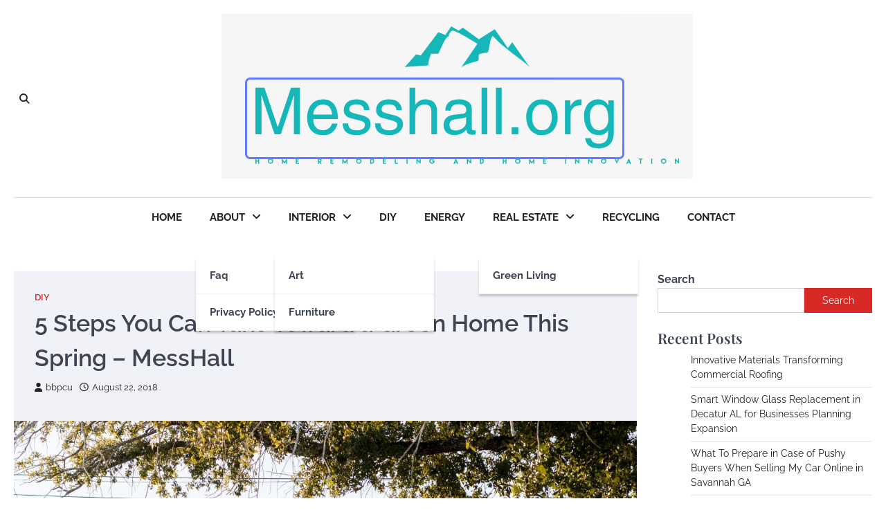

--- FILE ---
content_type: text/html; charset=UTF-8
request_url: https://www.messhall.org/2018/08/22/steps-toward-a-green-home/
body_size: 64400
content:
<!doctype html>
<html lang="en-US">
<head>
	<meta charset="UTF-8">
	<meta name="viewport" content="width=device-width, initial-scale=1">
	<link rel="profile" href="https://gmpg.org/xfn/11">

	<title>5 Steps You Can Take Toward a Green Home This Spring &#8211; MessHall &#8211; MessHall</title>
<meta name='robots' content='max-image-preview:large' />
<link rel="alternate" type="application/rss+xml" title="MessHall &raquo; Feed" href="https://www.messhall.org/feed/" />
<link rel="alternate" type="application/rss+xml" title="MessHall &raquo; Comments Feed" href="https://www.messhall.org/comments/feed/" />
<link rel="alternate" type="application/rss+xml" title="MessHall &raquo; 5 Steps You Can Take Toward a Green Home This Spring &#8211; MessHall Comments Feed" href="https://www.messhall.org/2018/08/22/steps-toward-a-green-home/feed/" />
<link rel="alternate" title="oEmbed (JSON)" type="application/json+oembed" href="https://www.messhall.org/wp-json/oembed/1.0/embed?url=https%3A%2F%2Fwww.messhall.org%2F2018%2F08%2F22%2Fsteps-toward-a-green-home%2F" />
<link rel="alternate" title="oEmbed (XML)" type="text/xml+oembed" href="https://www.messhall.org/wp-json/oembed/1.0/embed?url=https%3A%2F%2Fwww.messhall.org%2F2018%2F08%2F22%2Fsteps-toward-a-green-home%2F&#038;format=xml" />
<style id='wp-img-auto-sizes-contain-inline-css'>
img:is([sizes=auto i],[sizes^="auto," i]){contain-intrinsic-size:3000px 1500px}
/*# sourceURL=wp-img-auto-sizes-contain-inline-css */
</style>
<style id='wp-emoji-styles-inline-css'>

	img.wp-smiley, img.emoji {
		display: inline !important;
		border: none !important;
		box-shadow: none !important;
		height: 1em !important;
		width: 1em !important;
		margin: 0 0.07em !important;
		vertical-align: -0.1em !important;
		background: none !important;
		padding: 0 !important;
	}
/*# sourceURL=wp-emoji-styles-inline-css */
</style>
<style id='wp-block-library-inline-css'>
:root{--wp-block-synced-color:#7a00df;--wp-block-synced-color--rgb:122,0,223;--wp-bound-block-color:var(--wp-block-synced-color);--wp-editor-canvas-background:#ddd;--wp-admin-theme-color:#007cba;--wp-admin-theme-color--rgb:0,124,186;--wp-admin-theme-color-darker-10:#006ba1;--wp-admin-theme-color-darker-10--rgb:0,107,160.5;--wp-admin-theme-color-darker-20:#005a87;--wp-admin-theme-color-darker-20--rgb:0,90,135;--wp-admin-border-width-focus:2px}@media (min-resolution:192dpi){:root{--wp-admin-border-width-focus:1.5px}}.wp-element-button{cursor:pointer}:root .has-very-light-gray-background-color{background-color:#eee}:root .has-very-dark-gray-background-color{background-color:#313131}:root .has-very-light-gray-color{color:#eee}:root .has-very-dark-gray-color{color:#313131}:root .has-vivid-green-cyan-to-vivid-cyan-blue-gradient-background{background:linear-gradient(135deg,#00d084,#0693e3)}:root .has-purple-crush-gradient-background{background:linear-gradient(135deg,#34e2e4,#4721fb 50%,#ab1dfe)}:root .has-hazy-dawn-gradient-background{background:linear-gradient(135deg,#faaca8,#dad0ec)}:root .has-subdued-olive-gradient-background{background:linear-gradient(135deg,#fafae1,#67a671)}:root .has-atomic-cream-gradient-background{background:linear-gradient(135deg,#fdd79a,#004a59)}:root .has-nightshade-gradient-background{background:linear-gradient(135deg,#330968,#31cdcf)}:root .has-midnight-gradient-background{background:linear-gradient(135deg,#020381,#2874fc)}:root{--wp--preset--font-size--normal:16px;--wp--preset--font-size--huge:42px}.has-regular-font-size{font-size:1em}.has-larger-font-size{font-size:2.625em}.has-normal-font-size{font-size:var(--wp--preset--font-size--normal)}.has-huge-font-size{font-size:var(--wp--preset--font-size--huge)}.has-text-align-center{text-align:center}.has-text-align-left{text-align:left}.has-text-align-right{text-align:right}.has-fit-text{white-space:nowrap!important}#end-resizable-editor-section{display:none}.aligncenter{clear:both}.items-justified-left{justify-content:flex-start}.items-justified-center{justify-content:center}.items-justified-right{justify-content:flex-end}.items-justified-space-between{justify-content:space-between}.screen-reader-text{border:0;clip-path:inset(50%);height:1px;margin:-1px;overflow:hidden;padding:0;position:absolute;width:1px;word-wrap:normal!important}.screen-reader-text:focus{background-color:#ddd;clip-path:none;color:#444;display:block;font-size:1em;height:auto;left:5px;line-height:normal;padding:15px 23px 14px;text-decoration:none;top:5px;width:auto;z-index:100000}html :where(.has-border-color){border-style:solid}html :where([style*=border-top-color]){border-top-style:solid}html :where([style*=border-right-color]){border-right-style:solid}html :where([style*=border-bottom-color]){border-bottom-style:solid}html :where([style*=border-left-color]){border-left-style:solid}html :where([style*=border-width]){border-style:solid}html :where([style*=border-top-width]){border-top-style:solid}html :where([style*=border-right-width]){border-right-style:solid}html :where([style*=border-bottom-width]){border-bottom-style:solid}html :where([style*=border-left-width]){border-left-style:solid}html :where(img[class*=wp-image-]){height:auto;max-width:100%}:where(figure){margin:0 0 1em}html :where(.is-position-sticky){--wp-admin--admin-bar--position-offset:var(--wp-admin--admin-bar--height,0px)}@media screen and (max-width:600px){html :where(.is-position-sticky){--wp-admin--admin-bar--position-offset:0px}}

/*# sourceURL=wp-block-library-inline-css */
</style><style id='wp-block-archives-inline-css'>
.wp-block-archives{box-sizing:border-box}.wp-block-archives-dropdown label{display:block}
/*# sourceURL=https://www.messhall.org/wp-includes/blocks/archives/style.min.css */
</style>
<style id='wp-block-categories-inline-css'>
.wp-block-categories{box-sizing:border-box}.wp-block-categories.alignleft{margin-right:2em}.wp-block-categories.alignright{margin-left:2em}.wp-block-categories.wp-block-categories-dropdown.aligncenter{text-align:center}.wp-block-categories .wp-block-categories__label{display:block;width:100%}
/*# sourceURL=https://www.messhall.org/wp-includes/blocks/categories/style.min.css */
</style>
<style id='wp-block-heading-inline-css'>
h1:where(.wp-block-heading).has-background,h2:where(.wp-block-heading).has-background,h3:where(.wp-block-heading).has-background,h4:where(.wp-block-heading).has-background,h5:where(.wp-block-heading).has-background,h6:where(.wp-block-heading).has-background{padding:1.25em 2.375em}h1.has-text-align-left[style*=writing-mode]:where([style*=vertical-lr]),h1.has-text-align-right[style*=writing-mode]:where([style*=vertical-rl]),h2.has-text-align-left[style*=writing-mode]:where([style*=vertical-lr]),h2.has-text-align-right[style*=writing-mode]:where([style*=vertical-rl]),h3.has-text-align-left[style*=writing-mode]:where([style*=vertical-lr]),h3.has-text-align-right[style*=writing-mode]:where([style*=vertical-rl]),h4.has-text-align-left[style*=writing-mode]:where([style*=vertical-lr]),h4.has-text-align-right[style*=writing-mode]:where([style*=vertical-rl]),h5.has-text-align-left[style*=writing-mode]:where([style*=vertical-lr]),h5.has-text-align-right[style*=writing-mode]:where([style*=vertical-rl]),h6.has-text-align-left[style*=writing-mode]:where([style*=vertical-lr]),h6.has-text-align-right[style*=writing-mode]:where([style*=vertical-rl]){rotate:180deg}
/*# sourceURL=https://www.messhall.org/wp-includes/blocks/heading/style.min.css */
</style>
<style id='wp-block-latest-comments-inline-css'>
ol.wp-block-latest-comments{box-sizing:border-box;margin-left:0}:where(.wp-block-latest-comments:not([style*=line-height] .wp-block-latest-comments__comment)){line-height:1.1}:where(.wp-block-latest-comments:not([style*=line-height] .wp-block-latest-comments__comment-excerpt p)){line-height:1.8}.has-dates :where(.wp-block-latest-comments:not([style*=line-height])),.has-excerpts :where(.wp-block-latest-comments:not([style*=line-height])){line-height:1.5}.wp-block-latest-comments .wp-block-latest-comments{padding-left:0}.wp-block-latest-comments__comment{list-style:none;margin-bottom:1em}.has-avatars .wp-block-latest-comments__comment{list-style:none;min-height:2.25em}.has-avatars .wp-block-latest-comments__comment .wp-block-latest-comments__comment-excerpt,.has-avatars .wp-block-latest-comments__comment .wp-block-latest-comments__comment-meta{margin-left:3.25em}.wp-block-latest-comments__comment-excerpt p{font-size:.875em;margin:.36em 0 1.4em}.wp-block-latest-comments__comment-date{display:block;font-size:.75em}.wp-block-latest-comments .avatar,.wp-block-latest-comments__comment-avatar{border-radius:1.5em;display:block;float:left;height:2.5em;margin-right:.75em;width:2.5em}.wp-block-latest-comments[class*=-font-size] a,.wp-block-latest-comments[style*=font-size] a{font-size:inherit}
/*# sourceURL=https://www.messhall.org/wp-includes/blocks/latest-comments/style.min.css */
</style>
<style id='wp-block-latest-posts-inline-css'>
.wp-block-latest-posts{box-sizing:border-box}.wp-block-latest-posts.alignleft{margin-right:2em}.wp-block-latest-posts.alignright{margin-left:2em}.wp-block-latest-posts.wp-block-latest-posts__list{list-style:none}.wp-block-latest-posts.wp-block-latest-posts__list li{clear:both;overflow-wrap:break-word}.wp-block-latest-posts.is-grid{display:flex;flex-wrap:wrap}.wp-block-latest-posts.is-grid li{margin:0 1.25em 1.25em 0;width:100%}@media (min-width:600px){.wp-block-latest-posts.columns-2 li{width:calc(50% - .625em)}.wp-block-latest-posts.columns-2 li:nth-child(2n){margin-right:0}.wp-block-latest-posts.columns-3 li{width:calc(33.33333% - .83333em)}.wp-block-latest-posts.columns-3 li:nth-child(3n){margin-right:0}.wp-block-latest-posts.columns-4 li{width:calc(25% - .9375em)}.wp-block-latest-posts.columns-4 li:nth-child(4n){margin-right:0}.wp-block-latest-posts.columns-5 li{width:calc(20% - 1em)}.wp-block-latest-posts.columns-5 li:nth-child(5n){margin-right:0}.wp-block-latest-posts.columns-6 li{width:calc(16.66667% - 1.04167em)}.wp-block-latest-posts.columns-6 li:nth-child(6n){margin-right:0}}:root :where(.wp-block-latest-posts.is-grid){padding:0}:root :where(.wp-block-latest-posts.wp-block-latest-posts__list){padding-left:0}.wp-block-latest-posts__post-author,.wp-block-latest-posts__post-date{display:block;font-size:.8125em}.wp-block-latest-posts__post-excerpt,.wp-block-latest-posts__post-full-content{margin-bottom:1em;margin-top:.5em}.wp-block-latest-posts__featured-image a{display:inline-block}.wp-block-latest-posts__featured-image img{height:auto;max-width:100%;width:auto}.wp-block-latest-posts__featured-image.alignleft{float:left;margin-right:1em}.wp-block-latest-posts__featured-image.alignright{float:right;margin-left:1em}.wp-block-latest-posts__featured-image.aligncenter{margin-bottom:1em;text-align:center}
/*# sourceURL=https://www.messhall.org/wp-includes/blocks/latest-posts/style.min.css */
</style>
<style id='wp-block-search-inline-css'>
.wp-block-search__button{margin-left:10px;word-break:normal}.wp-block-search__button.has-icon{line-height:0}.wp-block-search__button svg{height:1.25em;min-height:24px;min-width:24px;width:1.25em;fill:currentColor;vertical-align:text-bottom}:where(.wp-block-search__button){border:1px solid #ccc;padding:6px 10px}.wp-block-search__inside-wrapper{display:flex;flex:auto;flex-wrap:nowrap;max-width:100%}.wp-block-search__label{width:100%}.wp-block-search.wp-block-search__button-only .wp-block-search__button{box-sizing:border-box;display:flex;flex-shrink:0;justify-content:center;margin-left:0;max-width:100%}.wp-block-search.wp-block-search__button-only .wp-block-search__inside-wrapper{min-width:0!important;transition-property:width}.wp-block-search.wp-block-search__button-only .wp-block-search__input{flex-basis:100%;transition-duration:.3s}.wp-block-search.wp-block-search__button-only.wp-block-search__searchfield-hidden,.wp-block-search.wp-block-search__button-only.wp-block-search__searchfield-hidden .wp-block-search__inside-wrapper{overflow:hidden}.wp-block-search.wp-block-search__button-only.wp-block-search__searchfield-hidden .wp-block-search__input{border-left-width:0!important;border-right-width:0!important;flex-basis:0;flex-grow:0;margin:0;min-width:0!important;padding-left:0!important;padding-right:0!important;width:0!important}:where(.wp-block-search__input){appearance:none;border:1px solid #949494;flex-grow:1;font-family:inherit;font-size:inherit;font-style:inherit;font-weight:inherit;letter-spacing:inherit;line-height:inherit;margin-left:0;margin-right:0;min-width:3rem;padding:8px;text-decoration:unset!important;text-transform:inherit}:where(.wp-block-search__button-inside .wp-block-search__inside-wrapper){background-color:#fff;border:1px solid #949494;box-sizing:border-box;padding:4px}:where(.wp-block-search__button-inside .wp-block-search__inside-wrapper) .wp-block-search__input{border:none;border-radius:0;padding:0 4px}:where(.wp-block-search__button-inside .wp-block-search__inside-wrapper) .wp-block-search__input:focus{outline:none}:where(.wp-block-search__button-inside .wp-block-search__inside-wrapper) :where(.wp-block-search__button){padding:4px 8px}.wp-block-search.aligncenter .wp-block-search__inside-wrapper{margin:auto}.wp-block[data-align=right] .wp-block-search.wp-block-search__button-only .wp-block-search__inside-wrapper{float:right}
/*# sourceURL=https://www.messhall.org/wp-includes/blocks/search/style.min.css */
</style>
<style id='wp-block-search-theme-inline-css'>
.wp-block-search .wp-block-search__label{font-weight:700}.wp-block-search__button{border:1px solid #ccc;padding:.375em .625em}
/*# sourceURL=https://www.messhall.org/wp-includes/blocks/search/theme.min.css */
</style>
<style id='wp-block-group-inline-css'>
.wp-block-group{box-sizing:border-box}:where(.wp-block-group.wp-block-group-is-layout-constrained){position:relative}
/*# sourceURL=https://www.messhall.org/wp-includes/blocks/group/style.min.css */
</style>
<style id='wp-block-group-theme-inline-css'>
:where(.wp-block-group.has-background){padding:1.25em 2.375em}
/*# sourceURL=https://www.messhall.org/wp-includes/blocks/group/theme.min.css */
</style>
<style id='global-styles-inline-css'>
:root{--wp--preset--aspect-ratio--square: 1;--wp--preset--aspect-ratio--4-3: 4/3;--wp--preset--aspect-ratio--3-4: 3/4;--wp--preset--aspect-ratio--3-2: 3/2;--wp--preset--aspect-ratio--2-3: 2/3;--wp--preset--aspect-ratio--16-9: 16/9;--wp--preset--aspect-ratio--9-16: 9/16;--wp--preset--color--black: #000000;--wp--preset--color--cyan-bluish-gray: #abb8c3;--wp--preset--color--white: #ffffff;--wp--preset--color--pale-pink: #f78da7;--wp--preset--color--vivid-red: #cf2e2e;--wp--preset--color--luminous-vivid-orange: #ff6900;--wp--preset--color--luminous-vivid-amber: #fcb900;--wp--preset--color--light-green-cyan: #7bdcb5;--wp--preset--color--vivid-green-cyan: #00d084;--wp--preset--color--pale-cyan-blue: #8ed1fc;--wp--preset--color--vivid-cyan-blue: #0693e3;--wp--preset--color--vivid-purple: #9b51e0;--wp--preset--gradient--vivid-cyan-blue-to-vivid-purple: linear-gradient(135deg,rgb(6,147,227) 0%,rgb(155,81,224) 100%);--wp--preset--gradient--light-green-cyan-to-vivid-green-cyan: linear-gradient(135deg,rgb(122,220,180) 0%,rgb(0,208,130) 100%);--wp--preset--gradient--luminous-vivid-amber-to-luminous-vivid-orange: linear-gradient(135deg,rgb(252,185,0) 0%,rgb(255,105,0) 100%);--wp--preset--gradient--luminous-vivid-orange-to-vivid-red: linear-gradient(135deg,rgb(255,105,0) 0%,rgb(207,46,46) 100%);--wp--preset--gradient--very-light-gray-to-cyan-bluish-gray: linear-gradient(135deg,rgb(238,238,238) 0%,rgb(169,184,195) 100%);--wp--preset--gradient--cool-to-warm-spectrum: linear-gradient(135deg,rgb(74,234,220) 0%,rgb(151,120,209) 20%,rgb(207,42,186) 40%,rgb(238,44,130) 60%,rgb(251,105,98) 80%,rgb(254,248,76) 100%);--wp--preset--gradient--blush-light-purple: linear-gradient(135deg,rgb(255,206,236) 0%,rgb(152,150,240) 100%);--wp--preset--gradient--blush-bordeaux: linear-gradient(135deg,rgb(254,205,165) 0%,rgb(254,45,45) 50%,rgb(107,0,62) 100%);--wp--preset--gradient--luminous-dusk: linear-gradient(135deg,rgb(255,203,112) 0%,rgb(199,81,192) 50%,rgb(65,88,208) 100%);--wp--preset--gradient--pale-ocean: linear-gradient(135deg,rgb(255,245,203) 0%,rgb(182,227,212) 50%,rgb(51,167,181) 100%);--wp--preset--gradient--electric-grass: linear-gradient(135deg,rgb(202,248,128) 0%,rgb(113,206,126) 100%);--wp--preset--gradient--midnight: linear-gradient(135deg,rgb(2,3,129) 0%,rgb(40,116,252) 100%);--wp--preset--font-size--small: 13px;--wp--preset--font-size--medium: 20px;--wp--preset--font-size--large: 36px;--wp--preset--font-size--x-large: 42px;--wp--preset--spacing--20: 0.44rem;--wp--preset--spacing--30: 0.67rem;--wp--preset--spacing--40: 1rem;--wp--preset--spacing--50: 1.5rem;--wp--preset--spacing--60: 2.25rem;--wp--preset--spacing--70: 3.38rem;--wp--preset--spacing--80: 5.06rem;--wp--preset--shadow--natural: 6px 6px 9px rgba(0, 0, 0, 0.2);--wp--preset--shadow--deep: 12px 12px 50px rgba(0, 0, 0, 0.4);--wp--preset--shadow--sharp: 6px 6px 0px rgba(0, 0, 0, 0.2);--wp--preset--shadow--outlined: 6px 6px 0px -3px rgb(255, 255, 255), 6px 6px rgb(0, 0, 0);--wp--preset--shadow--crisp: 6px 6px 0px rgb(0, 0, 0);}:where(.is-layout-flex){gap: 0.5em;}:where(.is-layout-grid){gap: 0.5em;}body .is-layout-flex{display: flex;}.is-layout-flex{flex-wrap: wrap;align-items: center;}.is-layout-flex > :is(*, div){margin: 0;}body .is-layout-grid{display: grid;}.is-layout-grid > :is(*, div){margin: 0;}:where(.wp-block-columns.is-layout-flex){gap: 2em;}:where(.wp-block-columns.is-layout-grid){gap: 2em;}:where(.wp-block-post-template.is-layout-flex){gap: 1.25em;}:where(.wp-block-post-template.is-layout-grid){gap: 1.25em;}.has-black-color{color: var(--wp--preset--color--black) !important;}.has-cyan-bluish-gray-color{color: var(--wp--preset--color--cyan-bluish-gray) !important;}.has-white-color{color: var(--wp--preset--color--white) !important;}.has-pale-pink-color{color: var(--wp--preset--color--pale-pink) !important;}.has-vivid-red-color{color: var(--wp--preset--color--vivid-red) !important;}.has-luminous-vivid-orange-color{color: var(--wp--preset--color--luminous-vivid-orange) !important;}.has-luminous-vivid-amber-color{color: var(--wp--preset--color--luminous-vivid-amber) !important;}.has-light-green-cyan-color{color: var(--wp--preset--color--light-green-cyan) !important;}.has-vivid-green-cyan-color{color: var(--wp--preset--color--vivid-green-cyan) !important;}.has-pale-cyan-blue-color{color: var(--wp--preset--color--pale-cyan-blue) !important;}.has-vivid-cyan-blue-color{color: var(--wp--preset--color--vivid-cyan-blue) !important;}.has-vivid-purple-color{color: var(--wp--preset--color--vivid-purple) !important;}.has-black-background-color{background-color: var(--wp--preset--color--black) !important;}.has-cyan-bluish-gray-background-color{background-color: var(--wp--preset--color--cyan-bluish-gray) !important;}.has-white-background-color{background-color: var(--wp--preset--color--white) !important;}.has-pale-pink-background-color{background-color: var(--wp--preset--color--pale-pink) !important;}.has-vivid-red-background-color{background-color: var(--wp--preset--color--vivid-red) !important;}.has-luminous-vivid-orange-background-color{background-color: var(--wp--preset--color--luminous-vivid-orange) !important;}.has-luminous-vivid-amber-background-color{background-color: var(--wp--preset--color--luminous-vivid-amber) !important;}.has-light-green-cyan-background-color{background-color: var(--wp--preset--color--light-green-cyan) !important;}.has-vivid-green-cyan-background-color{background-color: var(--wp--preset--color--vivid-green-cyan) !important;}.has-pale-cyan-blue-background-color{background-color: var(--wp--preset--color--pale-cyan-blue) !important;}.has-vivid-cyan-blue-background-color{background-color: var(--wp--preset--color--vivid-cyan-blue) !important;}.has-vivid-purple-background-color{background-color: var(--wp--preset--color--vivid-purple) !important;}.has-black-border-color{border-color: var(--wp--preset--color--black) !important;}.has-cyan-bluish-gray-border-color{border-color: var(--wp--preset--color--cyan-bluish-gray) !important;}.has-white-border-color{border-color: var(--wp--preset--color--white) !important;}.has-pale-pink-border-color{border-color: var(--wp--preset--color--pale-pink) !important;}.has-vivid-red-border-color{border-color: var(--wp--preset--color--vivid-red) !important;}.has-luminous-vivid-orange-border-color{border-color: var(--wp--preset--color--luminous-vivid-orange) !important;}.has-luminous-vivid-amber-border-color{border-color: var(--wp--preset--color--luminous-vivid-amber) !important;}.has-light-green-cyan-border-color{border-color: var(--wp--preset--color--light-green-cyan) !important;}.has-vivid-green-cyan-border-color{border-color: var(--wp--preset--color--vivid-green-cyan) !important;}.has-pale-cyan-blue-border-color{border-color: var(--wp--preset--color--pale-cyan-blue) !important;}.has-vivid-cyan-blue-border-color{border-color: var(--wp--preset--color--vivid-cyan-blue) !important;}.has-vivid-purple-border-color{border-color: var(--wp--preset--color--vivid-purple) !important;}.has-vivid-cyan-blue-to-vivid-purple-gradient-background{background: var(--wp--preset--gradient--vivid-cyan-blue-to-vivid-purple) !important;}.has-light-green-cyan-to-vivid-green-cyan-gradient-background{background: var(--wp--preset--gradient--light-green-cyan-to-vivid-green-cyan) !important;}.has-luminous-vivid-amber-to-luminous-vivid-orange-gradient-background{background: var(--wp--preset--gradient--luminous-vivid-amber-to-luminous-vivid-orange) !important;}.has-luminous-vivid-orange-to-vivid-red-gradient-background{background: var(--wp--preset--gradient--luminous-vivid-orange-to-vivid-red) !important;}.has-very-light-gray-to-cyan-bluish-gray-gradient-background{background: var(--wp--preset--gradient--very-light-gray-to-cyan-bluish-gray) !important;}.has-cool-to-warm-spectrum-gradient-background{background: var(--wp--preset--gradient--cool-to-warm-spectrum) !important;}.has-blush-light-purple-gradient-background{background: var(--wp--preset--gradient--blush-light-purple) !important;}.has-blush-bordeaux-gradient-background{background: var(--wp--preset--gradient--blush-bordeaux) !important;}.has-luminous-dusk-gradient-background{background: var(--wp--preset--gradient--luminous-dusk) !important;}.has-pale-ocean-gradient-background{background: var(--wp--preset--gradient--pale-ocean) !important;}.has-electric-grass-gradient-background{background: var(--wp--preset--gradient--electric-grass) !important;}.has-midnight-gradient-background{background: var(--wp--preset--gradient--midnight) !important;}.has-small-font-size{font-size: var(--wp--preset--font-size--small) !important;}.has-medium-font-size{font-size: var(--wp--preset--font-size--medium) !important;}.has-large-font-size{font-size: var(--wp--preset--font-size--large) !important;}.has-x-large-font-size{font-size: var(--wp--preset--font-size--x-large) !important;}
/*# sourceURL=global-styles-inline-css */
</style>

<style id='classic-theme-styles-inline-css'>
/*! This file is auto-generated */
.wp-block-button__link{color:#fff;background-color:#32373c;border-radius:9999px;box-shadow:none;text-decoration:none;padding:calc(.667em + 2px) calc(1.333em + 2px);font-size:1.125em}.wp-block-file__button{background:#32373c;color:#fff;text-decoration:none}
/*# sourceURL=/wp-includes/css/classic-themes.min.css */
</style>
<link rel='stylesheet' id='city-blog-slick-style-css' href='https://www.messhall.org/wp-content/themes/city-blog/assets/css/slick.min.css?ver=1.8.1' media='all' />
<link rel='stylesheet' id='city-blog-fontawesome-style-css' href='https://www.messhall.org/wp-content/themes/city-blog/assets/css/fontawesome.min.css?ver=6.4.2' media='all' />
<link rel='stylesheet' id='city-blog-google-fonts-css' href='https://www.messhall.org/wp-content/fonts/08fed3020daea4d87e39fa6f101fc323.css' media='all' />
<link rel='stylesheet' id='city-blog-style-css' href='https://www.messhall.org/wp-content/themes/city-blog/style.css?ver=1.1.0' media='all' />
<style id='city-blog-style-inline-css'>

    /* Color */
    :root {
        --primary-color: #d82926;
        --header-text-color: #blank;
    }
    
    /* Typograhpy */
    :root {
        --font-heading: "Playfair Display", serif;
        --font-main: -apple-system, BlinkMacSystemFont,"Raleway", "Segoe UI", Roboto, Oxygen-Sans, Ubuntu, Cantarell, "Helvetica Neue", sans-serif;
    }

    body,
	button, input, select, optgroup, textarea {
        font-family: "Raleway", serif;
	}

	.site-title a {
        font-family: "Playfair Display", serif;
	}
    
	.site-description {
        font-family: "Raleway", serif;
	}
    
/*# sourceURL=city-blog-style-inline-css */
</style>
<script src="https://www.messhall.org/wp-includes/js/jquery/jquery.min.js?ver=3.7.1" id="jquery-core-js"></script>
<script src="https://www.messhall.org/wp-includes/js/jquery/jquery-migrate.min.js?ver=3.4.1" id="jquery-migrate-js"></script>
<link rel="https://api.w.org/" href="https://www.messhall.org/wp-json/" /><link rel="alternate" title="JSON" type="application/json" href="https://www.messhall.org/wp-json/wp/v2/posts/62746" /><link rel="EditURI" type="application/rsd+xml" title="RSD" href="https://www.messhall.org/xmlrpc.php?rsd" />
<meta name="generator" content="WordPress 6.9" />
<link rel="canonical" href="https://www.messhall.org/2018/08/22/steps-toward-a-green-home/" />
<link rel='shortlink' href='https://www.messhall.org/?p=62746' />
<link rel="pingback" href="https://www.messhall.org/xmlrpc.php">
<style type="text/css" id="breadcrumb-trail-css">.trail-items li::after {content: "/";}</style>
		<style type="text/css">
					.site-title,
			.site-description {
					position: absolute;
					clip: rect(1px, 1px, 1px, 1px);
					display: none;
				}
					</style>
		<link rel="icon" href="https://www.messhall.org/wp-content/uploads/2024/05/messhall_logo_fevico-150x89.png" sizes="32x32" />
<link rel="icon" href="https://www.messhall.org/wp-content/uploads/2024/05/messhall_logo_fevico.png" sizes="192x192" />
<link rel="apple-touch-icon" href="https://www.messhall.org/wp-content/uploads/2024/05/messhall_logo_fevico.png" />
<meta name="msapplication-TileImage" content="https://www.messhall.org/wp-content/uploads/2024/05/messhall_logo_fevico.png" />
	<meta name="google-site-verification" content="wbRqJGEkNe8iLwOUtxyd7KefiYOPkKdGI5uzt0lkRTo" />
</head>

<body class="wp-singular post-template-default single single-post postid-62746 single-format-standard wp-custom-logo wp-embed-responsive wp-theme-city-blog right-sidebar">
<div id="page" class="site ascendoor-site-wrapper">
	<a class="skip-link screen-reader-text" href="#primary">Skip to content</a>
	<header id="masthead" class="site-header">
		<div class="desktop-header">
			<div class="middle-header-part " style="background-image: url('')">
				<div class="ascendoor-wrapper">
					<div class="middle-header-wrapper">
						<div class="offcanvas-search">
							<div class="header-search">
								<div class="header-search-wrap">
									<a href="#" title="Search" class="header-search-icon">
										<i class="fa fa-search"></i>
									</a>
									<div class="header-search-form">
										<form role="search" method="get" class="search-form" action="https://www.messhall.org/">
				<label>
					<span class="screen-reader-text">Search for:</span>
					<input type="search" class="search-field" placeholder="Search &hellip;" value="" name="s" />
				</label>
				<input type="submit" class="search-submit" value="Search" />
			</form>									</div>
								</div>
							</div>
						</div>
						<div class="site-branding">
															<div class="site-logo">
									<a href="https://www.messhall.org/" class="custom-logo-link" rel="home"><img width="681" height="238" src="https://www.messhall.org/wp-content/uploads/2024/05/messhall_logo-1.png" class="custom-logo" alt="messhall_logo" decoding="async" fetchpriority="high" srcset="https://www.messhall.org/wp-content/uploads/2024/05/messhall_logo-1.png 681w, https://www.messhall.org/wp-content/uploads/2024/05/messhall_logo-1-300x105.png 300w" sizes="(max-width: 681px) 100vw, 681px" /></a>								</div>
														<div class="site-identity">
																	<p class="site-title"><a href="https://www.messhall.org/" rel="home">MessHall</a></p>
																		<p class="site-description">HOME REMODELING AND HOME INNOVATION</p>
																</div>
						</div><!-- .site-branding -->

						<div class="social-mode">
							<div class="social-icons">
															</div>
						</div>
					</div>
				</div>
			</div>
			<div class="bottom-header-part">
				<div class="ascendoor-wrapper">
					<div class="bottom-header-wrapper">
						<div class="navigation-part">
							<nav id="desktop-site-navigation" class="main-navigation">
								<div class="menu-main-container"><ul id="menu-main" class="menu"><li id="menu-item-63219" class="menu-item menu-item-type-custom menu-item-object-custom menu-item-63219"><a href="/">Home</a></li>
<li id="menu-item-63220" class="menu-item menu-item-type-custom menu-item-object-custom menu-item-has-children menu-item-63220"><a href="/about/">About</a>
<ul class="sub-menu">
	<li id="menu-item-63221" class="menu-item menu-item-type-custom menu-item-object-custom menu-item-63221"><a href="/faq/">Faq</a></li>
	<li id="menu-item-63222" class="menu-item menu-item-type-custom menu-item-object-custom menu-item-63222"><a href="/privacy-policy-2/">Privacy Policy</a></li>
</ul>
</li>
<li id="menu-item-63223" class="menu-item menu-item-type-custom menu-item-object-custom menu-item-has-children menu-item-63223"><a href="/category/interior/">Interior</a>
<ul class="sub-menu">
	<li id="menu-item-63224" class="menu-item menu-item-type-custom menu-item-object-custom menu-item-63224"><a href="/category/interior/art/">Art</a></li>
	<li id="menu-item-63225" class="menu-item menu-item-type-custom menu-item-object-custom menu-item-63225"><a href="/category/interior/furniture/">Furniture</a></li>
</ul>
</li>
<li id="menu-item-63226" class="menu-item menu-item-type-custom menu-item-object-custom menu-item-63226"><a href="/category/diy/">DIY</a></li>
<li id="menu-item-63227" class="menu-item menu-item-type-custom menu-item-object-custom menu-item-63227"><a href="/category/energy/">Energy</a></li>
<li id="menu-item-63228" class="menu-item menu-item-type-custom menu-item-object-custom menu-item-has-children menu-item-63228"><a href="/category/real-estate/">Real estate</a>
<ul class="sub-menu">
	<li id="menu-item-63229" class="menu-item menu-item-type-custom menu-item-object-custom menu-item-63229"><a href="/category/green-living/">Green Living</a></li>
</ul>
</li>
<li id="menu-item-63230" class="menu-item menu-item-type-custom menu-item-object-custom menu-item-63230"><a href="/category/recycling/">Recycling</a></li>
<li id="menu-item-63231" class="menu-item menu-item-type-custom menu-item-object-custom menu-item-63231"><a href="/contact/">Contact</a></li>
</ul></div>							</nav><!-- #site-navigation -->
						</div>
					</div>
				</div>
			</div>
		</div>
		<div class="mobile-header">
			<div class="mobile-header-top " style="background-image: url('')">
				<div class="ascendoor-wrapper">
					<div class="mobile-header-top-wrapper">
						<div class="site-branding">
															<div class="site-logo">
									<a href="https://www.messhall.org/" class="custom-logo-link" rel="home"><img width="681" height="238" src="https://www.messhall.org/wp-content/uploads/2024/05/messhall_logo-1.png" class="custom-logo" alt="messhall_logo" decoding="async" srcset="https://www.messhall.org/wp-content/uploads/2024/05/messhall_logo-1.png 681w, https://www.messhall.org/wp-content/uploads/2024/05/messhall_logo-1-300x105.png 300w" sizes="(max-width: 681px) 100vw, 681px" /></a>								</div>
														<div class="site-identity">
																	<p class="site-title"><a href="https://www.messhall.org/" rel="home">MessHall</a></p>
																		<p class="site-description">HOME REMODELING AND HOME INNOVATION</p>
																</div>
						</div><!-- .site-branding -->
					</div>
				</div>
			</div>
			<div class="mobile-header-bottom">
				<div class="ascendoor-wrapper">
					<div class="mobile-bottom-header-wrapper">
						<div class="left-side">
							<div class="navigation-part">
								<nav id="site-navigation" class="main-navigation">
									<button class="menu-toggle" aria-controls="primary-menu" aria-expanded="false">
										<span></span>
										<span></span>
										<span></span>
									</button>
									<div class="main-navigation-links">
										<div class="menu-main-container"><ul id="menu-main-1" class="menu"><li class="menu-item menu-item-type-custom menu-item-object-custom menu-item-63219"><a href="/">Home</a></li>
<li class="menu-item menu-item-type-custom menu-item-object-custom menu-item-has-children menu-item-63220"><a href="/about/">About</a>
<ul class="sub-menu">
	<li class="menu-item menu-item-type-custom menu-item-object-custom menu-item-63221"><a href="/faq/">Faq</a></li>
	<li class="menu-item menu-item-type-custom menu-item-object-custom menu-item-63222"><a href="/privacy-policy-2/">Privacy Policy</a></li>
</ul>
</li>
<li class="menu-item menu-item-type-custom menu-item-object-custom menu-item-has-children menu-item-63223"><a href="/category/interior/">Interior</a>
<ul class="sub-menu">
	<li class="menu-item menu-item-type-custom menu-item-object-custom menu-item-63224"><a href="/category/interior/art/">Art</a></li>
	<li class="menu-item menu-item-type-custom menu-item-object-custom menu-item-63225"><a href="/category/interior/furniture/">Furniture</a></li>
</ul>
</li>
<li class="menu-item menu-item-type-custom menu-item-object-custom menu-item-63226"><a href="/category/diy/">DIY</a></li>
<li class="menu-item menu-item-type-custom menu-item-object-custom menu-item-63227"><a href="/category/energy/">Energy</a></li>
<li class="menu-item menu-item-type-custom menu-item-object-custom menu-item-has-children menu-item-63228"><a href="/category/real-estate/">Real estate</a>
<ul class="sub-menu">
	<li class="menu-item menu-item-type-custom menu-item-object-custom menu-item-63229"><a href="/category/green-living/">Green Living</a></li>
</ul>
</li>
<li class="menu-item menu-item-type-custom menu-item-object-custom menu-item-63230"><a href="/category/recycling/">Recycling</a></li>
<li class="menu-item menu-item-type-custom menu-item-object-custom menu-item-63231"><a href="/contact/">Contact</a></li>
</ul></div>									</div>
								</nav><!-- #site-navigation -->
							</div>
						</div>
						<div class="right-side">
							<div class="offcanvas-search">
								<div class="header-search">
									<div class="header-search-wrap">
										<a href="#" title="Search" class="header-search-icon">
											<i class="fa fa-search"></i>
										</a>
										<div class="header-search-form">
											<form role="search" method="get" class="search-form" action="https://www.messhall.org/">
				<label>
					<span class="screen-reader-text">Search for:</span>
					<input type="search" class="search-field" placeholder="Search &hellip;" value="" name="s" />
				</label>
				<input type="submit" class="search-submit" value="Search" />
			</form>										</div>
									</div>
								</div>
							</div>
						</div>
					</div>
				</div>
			</div>
		</div>
	</header><!-- #masthead -->

	
		<div id="content" class="site-content">
			<div class="ascendoor-wrapper">
				<div class="ascendoor-page">
		<main id="primary" class="site-main">

		
<article id="post-62746" class="post-62746 post type-post status-publish format-standard has-post-thumbnail hentry category-diy">
	<div class="mag-post-single">
		<div class="mag-post-detail">
			<div class="mag-post-category">
				<a href="https://www.messhall.org/category/diy/">DIY</a>			</div>
			<header class="entry-header">
				<h1 class="entry-title">5 Steps You Can Take Toward a Green Home This Spring &#8211; MessHall</h1>					<div class="mag-post-meta">
						<span class="post-author"> <a class="url fn n" href="https://www.messhall.org/author/bbpcu/"><i class="fas fa-user"></i>bbpcu</a></span><span class="post-date"><a href="https://www.messhall.org/2018/08/22/steps-toward-a-green-home/" rel="bookmark"><i class="far fa-clock"></i><time class="entry-date published updated" datetime="2018-08-22T19:39:04+00:00">August 22, 2018</time></a></span>					</div>
							</header><!-- .entry-header -->
		</div>
		
			<div class="post-thumbnail">
				<img width="2560" height="1707" src="https://www.messhall.org/wp-content/uploads/2022/12/5-steps-you-can-take-toward-a-green-home-this-spring-messhall.jpg" class="attachment-post-thumbnail size-post-thumbnail wp-post-image" alt="" decoding="async" srcset="https://www.messhall.org/wp-content/uploads/2022/12/5-steps-you-can-take-toward-a-green-home-this-spring-messhall.jpg 2560w, https://www.messhall.org/wp-content/uploads/2022/12/5-steps-you-can-take-toward-a-green-home-this-spring-messhall-300x200.jpg 300w, https://www.messhall.org/wp-content/uploads/2022/12/5-steps-you-can-take-toward-a-green-home-this-spring-messhall-1024x683.jpg 1024w, https://www.messhall.org/wp-content/uploads/2022/12/5-steps-you-can-take-toward-a-green-home-this-spring-messhall-768x512.jpg 768w, https://www.messhall.org/wp-content/uploads/2022/12/5-steps-you-can-take-toward-a-green-home-this-spring-messhall-1536x1024.jpg 1536w, https://www.messhall.org/wp-content/uploads/2022/12/5-steps-you-can-take-toward-a-green-home-this-spring-messhall-2048x1366.jpg 2048w" sizes="(max-width: 2560px) 100vw, 2560px" />			</div><!-- .post-thumbnail -->

				<div class="entry-content">
			<p>When is the last time you thought about your impact on our planet — especially at home? If you’re like the majority of home buyers, you consider sustainability at the top of your list of priorities. As a matter of fact, <a href="https://rismedia.com/2020/05/03/most-homebuyers-interested-in-home-sustainability-features-but-selling-impact-is-unknown/">seven out of ten REALTORS® say</a> that highlighting sustainable home features has proven to make a lasting impact on buyers as they scout out available real estate. As sustainability grows on buyers’ lists of needs and wants in a potential home, you may begin to think about your own home’s carbon footprint, and how <a href="https://www.messhall.org/3-ways-to-make-your-house-more-eco-friendly/">making it eco-friendly</a> can benefit you down the road.</p>
<p>While some of these home improvements and lifestyle changes may be intimidating when you think about the time, money, and effort that goes into them, they are most definitely worthwhile. There are environmental advantages such as reducing energy usage and overall harmful emissions into the atmosphere, and then there are financial advantages. While preserving the environment, you’re enhancing your <a href="https://www.rockethomes.com/how-much-is-my-home-worth">home’s overall value</a>, improving its chances of reselling at a decent price, and you can qualify for certain tax benefits and rebates. This spring, it’s time to ask yourself how you can practice sustainability and also boost the value of your home. Below are some steps to get you started:</p>
<h2>Limit heating and A/C</h2>
<p>Did you know that <a href="https://www.directenergy.com/learning-center/what-uses-most-electricity-in-my-home">47% of your household power</a> is used up by heating and cooling systems? By limiting or controlling the amount of heating and cooling, you can reduce the energy usage in your home and even the overall cost. Utilize fans and open or draw the shades depending on the season in order to keep your home cooler or warmer while using less energy. Keeping the house well insulated and carrying out regular maintenance of your HVAC system can also keep this energy consumption in check.</p>
<h2>Switch out appliances</h2>
<p>Switching out old refrigerators, stoves, dishwashers, or washers and dryers for new, energy-efficient ones can save you hundreds of dollars on energy costs. When you’re shopping for new appliances, check for the ENERGY STAR symbol — the only government-backed approval of energy performance for appliances. ENERGY STAR homes are 10% more efficient, so when your appliances are outdated or worn down, shop for certified devices. <a href="https://www.messhall.org/energy-saving-ideas-home-appliances/">See this article</a> for more ways to save energy when it comes to your appliances.</p>
<h2>Invest in smart technology</h2>
<p>Smart technology can be connected to essentially any energy-consuming device in your home. From light bulbs in the house to appliances in the kitchen to solar panels on the roof, the connectivity and controllability of smart technology can help you be sure that you’re optimizing your energy usage while preventing any excess usage.</p>
<h2>Make your own cleaning products</h2>
<p>With a lot of research and trial and error, you can create a homemade multi-purpose cleaning product. By making your own cleaners, you know exactly what ingredients go into them, and can avoid the common VOC-emitting chemicals inside them that pollute your indoor air quality. Plus, many recipes take advantage of common household items, making them cost effective and less harmful to the environment.</p>
<h2>Recycle old furniture and clothes</h2>
<p>To reduce the amount of waste you generate, recycle old clothes and furniture. Non-biodegradable clothing and furniture takes up useful space in landfills, proving costly for relative communities. When adequate items are not reused, renewable materials are wasted and more energy is used to create new replicated items. Secondhand clothing and furniture can be revamped to a quality that is good as new and helps reduce waste products along with the greenhouse gases emitted throughout the manufacturing process.</p>
<p>There are infinite ways to make your home more eco-friendly this spring. Whether it’s a lifestyle change or a <a href="https://www.messhall.org/where-do-you-start-when-renovating-your-house/">home renovation</a>, you can reduce your carbon footprint and make smart, profitable investments with your time and money. Sustainability begins at an individual scale and you can take steps, big or small, inside the home to make the world a healthier place for everyone in it.</p>
		</div><!-- .entry-content -->
	</div>

	<footer class="entry-footer">
			</footer><!-- .entry-footer -->
</article><!-- #post-62746 -->

	<nav class="navigation post-navigation" aria-label="Posts">
		<h2 class="screen-reader-text">Post navigation</h2>
		<div class="nav-links"><div class="nav-previous"><a href="https://www.messhall.org/2018/08/18/what-causes-my-water-heater-to-leak/" rel="prev"><span>&#10229;</span> <span class="nav-title">What Causes My Water Heater to Leak? – MessHall</span></a></div><div class="nav-next"><a href="https://www.messhall.org/2018/08/23/timeless-kitchen-trends-that-never-go-out-of-style/" rel="next"><span class="nav-title">Timeless Kitchen Trends That Never Go Out of Style | MessHall</span> <span>&#10230;</span></a></div></div>
	</nav>					<div class="related-posts">
						<h2>Related Posts</h2>
						<div class="row">
															<article id="post-62709" class="post-62709 post type-post status-publish format-standard has-post-thumbnail hentry category-diy">
									<div class="mag-post-single">
										<div class="mag-post-img">
											<img width="1600" height="965" src="https://www.messhall.org/wp-content/uploads/2022/12/plumbing-problems-solve-them-yourself-messhall.jpg" class="attachment-post-thumbnail size-post-thumbnail wp-post-image" alt="" decoding="async" srcset="https://www.messhall.org/wp-content/uploads/2022/12/plumbing-problems-solve-them-yourself-messhall.jpg 1600w, https://www.messhall.org/wp-content/uploads/2022/12/plumbing-problems-solve-them-yourself-messhall-300x181.jpg 300w, https://www.messhall.org/wp-content/uploads/2022/12/plumbing-problems-solve-them-yourself-messhall-1024x618.jpg 1024w, https://www.messhall.org/wp-content/uploads/2022/12/plumbing-problems-solve-them-yourself-messhall-768x463.jpg 768w, https://www.messhall.org/wp-content/uploads/2022/12/plumbing-problems-solve-them-yourself-messhall-1536x926.jpg 1536w" sizes="(max-width: 1600px) 100vw, 1600px" />										</div>
										<div class="mag-post-detail">
											<h5 class="entry-title mag-post-title"><a href="https://www.messhall.org/2020/05/03/plumbing-problem-solve-yourself/" rel="bookmark">Plumbing Problems: Solve Them Yourself &#8211; MessHall</a></h5>											<div class="mag-post-excerpt">
												<p>has always been seen that men are responsible for solving these home situations, however in this article I want to&hellip;</p>
											</div><!-- .entry-content -->
										</div>
									</div>
								</article>
																<article id="post-62772" class="post-62772 post type-post status-publish format-standard has-post-thumbnail hentry category-diy">
									<div class="mag-post-single">
										<div class="mag-post-img">
											<img width="620" height="640" src="https://www.messhall.org/wp-content/uploads/2022/12/the-ultimate-summer-home-maintenance-checklist-messhall.jpg" class="attachment-post-thumbnail size-post-thumbnail wp-post-image" alt="" decoding="async" srcset="https://www.messhall.org/wp-content/uploads/2022/12/the-ultimate-summer-home-maintenance-checklist-messhall.jpg 620w, https://www.messhall.org/wp-content/uploads/2022/12/the-ultimate-summer-home-maintenance-checklist-messhall-291x300.jpg 291w" sizes="(max-width: 620px) 100vw, 620px" />										</div>
										<div class="mag-post-detail">
											<h5 class="entry-title mag-post-title"><a href="https://www.messhall.org/2020/02/17/the-ultimate-summer-home-maintenance-checklist/" rel="bookmark">The Ultimate Summer Home Maintenance Checklist &#8211; MessHall</a></h5>											<div class="mag-post-excerpt">
												<p>When it comes to home maintenance, there’s always a perfect season for a certain kind of work, upgrade, repair and/or&hellip;</p>
											</div><!-- .entry-content -->
										</div>
									</div>
								</article>
																<article id="post-62721" class="post-62721 post type-post status-publish format-standard has-post-thumbnail hentry category-diy">
									<div class="mag-post-single">
										<div class="mag-post-img">
											<img width="1200" height="800" src="https://www.messhall.org/wp-content/uploads/2022/12/reasons-you-may-need-a-new-roof-messhall.jpg" class="attachment-post-thumbnail size-post-thumbnail wp-post-image" alt="" decoding="async" loading="lazy" srcset="https://www.messhall.org/wp-content/uploads/2022/12/reasons-you-may-need-a-new-roof-messhall.jpg 1200w, https://www.messhall.org/wp-content/uploads/2022/12/reasons-you-may-need-a-new-roof-messhall-300x200.jpg 300w, https://www.messhall.org/wp-content/uploads/2022/12/reasons-you-may-need-a-new-roof-messhall-1024x683.jpg 1024w, https://www.messhall.org/wp-content/uploads/2022/12/reasons-you-may-need-a-new-roof-messhall-768x512.jpg 768w" sizes="auto, (max-width: 1200px) 100vw, 1200px" />										</div>
										<div class="mag-post-detail">
											<h5 class="entry-title mag-post-title"><a href="https://www.messhall.org/2020/07/09/reasons-you-may-need-a-new-roof/" rel="bookmark">Reasons You May Need a New Roof &#8211; MessHall</a></h5>											<div class="mag-post-excerpt">
												<p>The roof of your home does more than just look pretty. It protects you inside the home, it helps to&hellip;</p>
											</div><!-- .entry-content -->
										</div>
									</div>
								</article>
														</div>
					</div>
					
<div id="comments" class="comments-area">

		<div id="respond" class="comment-respond">
		<h3 id="reply-title" class="comment-reply-title">Leave a Reply <small><a rel="nofollow" id="cancel-comment-reply-link" href="/2018/08/22/steps-toward-a-green-home/#respond" style="display:none;">Cancel reply</a></small></h3><form action="https://www.messhall.org/wp-comments-post.php" method="post" id="commentform" class="comment-form"><p class="comment-notes"><span id="email-notes">Your email address will not be published.</span> <span class="required-field-message">Required fields are marked <span class="required">*</span></span></p><p class="comment-form-comment"><label for="comment">Comment <span class="required">*</span></label> <textarea id="comment" name="comment" cols="45" rows="8" maxlength="65525" required></textarea></p><p class="comment-form-author"><label for="author">Name <span class="required">*</span></label> <input id="author" name="author" type="text" value="" size="30" maxlength="245" autocomplete="name" required /></p>
<p class="comment-form-email"><label for="email">Email <span class="required">*</span></label> <input id="email" name="email" type="email" value="" size="30" maxlength="100" aria-describedby="email-notes" autocomplete="email" required /></p>
<p class="comment-form-url"><label for="url">Website</label> <input id="url" name="url" type="url" value="" size="30" maxlength="200" autocomplete="url" /></p>
<p class="comment-form-cookies-consent"><input id="wp-comment-cookies-consent" name="wp-comment-cookies-consent" type="checkbox" value="yes" /> <label for="wp-comment-cookies-consent">Save my name, email, and website in this browser for the next time I comment.</label></p>
<p class="form-submit"><input name="submit" type="submit" id="submit" class="submit" value="Post Comment" /> <input type='hidden' name='comment_post_ID' value='62746' id='comment_post_ID' />
<input type='hidden' name='comment_parent' id='comment_parent' value='0' />
</p></form>	</div><!-- #respond -->
	
</div><!-- #comments -->

	</main><!-- #main -->

<aside id="secondary" class="widget-area">
	<section id="block-2" class="widget widget_block widget_search"><form role="search" method="get" action="https://www.messhall.org/" class="wp-block-search__button-outside wp-block-search__text-button wp-block-search"    ><label class="wp-block-search__label" for="wp-block-search__input-1" >Search</label><div class="wp-block-search__inside-wrapper" ><input class="wp-block-search__input" id="wp-block-search__input-1" placeholder="" value="" type="search" name="s" required /><button aria-label="Search" class="wp-block-search__button wp-element-button" type="submit" >Search</button></div></form></section><section id="block-3" class="widget widget_block"><div class="wp-block-group"><div class="wp-block-group__inner-container is-layout-flow wp-block-group-is-layout-flow"><h2 class="wp-block-heading">Recent Posts</h2><ul class="wp-block-latest-posts__list wp-block-latest-posts"><li><a class="wp-block-latest-posts__post-title" href="https://www.messhall.org/2025/07/18/innovative-materials-transforming-commercial-roofing/">Innovative Materials Transforming Commercial Roofing</a></li>
<li><a class="wp-block-latest-posts__post-title" href="https://www.messhall.org/2025/07/14/smart-window-glass-replacement-in-decatur-al-for-businesses-planning-expansion/">Smart Window Glass Replacement in Decatur AL for Businesses Planning Expansion</a></li>
<li><a class="wp-block-latest-posts__post-title" href="https://www.messhall.org/2025/02/13/what-to-prepare-in-case-of-pushy-buyers-when-selling-my-car-online-in-savannah-ga/">What To Prepare in Case of Pushy Buyers When Selling My Car Online in Savannah GA</a></li>
<li><a class="wp-block-latest-posts__post-title" href="https://www.messhall.org/2024/05/14/a-guide-to-immediate-responses-in-residential-plumbing-emergencies/">A Guide to Immediate Responses in Residential Plumbing Emergencies</a></li>
<li><a class="wp-block-latest-posts__post-title" href="https://www.messhall.org/2023/11/08/home-improvements-to-brighten-winter/">Home Improvements to Brighten Winter</a></li>
</ul></div></div></section><section id="block-4" class="widget widget_block"><div class="wp-block-group"><div class="wp-block-group__inner-container is-layout-flow wp-block-group-is-layout-flow"><h2 class="wp-block-heading">Recent Comments</h2><div class="no-comments wp-block-latest-comments">No comments to show.</div></div></div></section><section id="block-5" class="widget widget_block"><div class="wp-block-group"><div class="wp-block-group__inner-container is-layout-flow wp-block-group-is-layout-flow"><h2 class="wp-block-heading">Archives</h2><ul class="wp-block-archives-list wp-block-archives">	<li><a href='https://www.messhall.org/2025/07/'>July 2025</a></li>
	<li><a href='https://www.messhall.org/2025/02/'>February 2025</a></li>
	<li><a href='https://www.messhall.org/2024/05/'>May 2024</a></li>
	<li><a href='https://www.messhall.org/2023/11/'>November 2023</a></li>
	<li><a href='https://www.messhall.org/2023/05/'>May 2023</a></li>
	<li><a href='https://www.messhall.org/2023/04/'>April 2023</a></li>
	<li><a href='https://www.messhall.org/2023/03/'>March 2023</a></li>
	<li><a href='https://www.messhall.org/2023/02/'>February 2023</a></li>
	<li><a href='https://www.messhall.org/2023/01/'>January 2023</a></li>
	<li><a href='https://www.messhall.org/2022/12/'>December 2022</a></li>
	<li><a href='https://www.messhall.org/2022/10/'>October 2022</a></li>
	<li><a href='https://www.messhall.org/2022/09/'>September 2022</a></li>
	<li><a href='https://www.messhall.org/2021/11/'>November 2021</a></li>
	<li><a href='https://www.messhall.org/2021/10/'>October 2021</a></li>
	<li><a href='https://www.messhall.org/2021/09/'>September 2021</a></li>
	<li><a href='https://www.messhall.org/2021/08/'>August 2021</a></li>
	<li><a href='https://www.messhall.org/2021/07/'>July 2021</a></li>
	<li><a href='https://www.messhall.org/2021/06/'>June 2021</a></li>
	<li><a href='https://www.messhall.org/2021/05/'>May 2021</a></li>
	<li><a href='https://www.messhall.org/2021/04/'>April 2021</a></li>
	<li><a href='https://www.messhall.org/2021/03/'>March 2021</a></li>
	<li><a href='https://www.messhall.org/2021/02/'>February 2021</a></li>
	<li><a href='https://www.messhall.org/2021/01/'>January 2021</a></li>
	<li><a href='https://www.messhall.org/2020/12/'>December 2020</a></li>
	<li><a href='https://www.messhall.org/2020/11/'>November 2020</a></li>
	<li><a href='https://www.messhall.org/2020/10/'>October 2020</a></li>
	<li><a href='https://www.messhall.org/2020/09/'>September 2020</a></li>
	<li><a href='https://www.messhall.org/2020/08/'>August 2020</a></li>
	<li><a href='https://www.messhall.org/2020/07/'>July 2020</a></li>
	<li><a href='https://www.messhall.org/2020/06/'>June 2020</a></li>
	<li><a href='https://www.messhall.org/2020/05/'>May 2020</a></li>
	<li><a href='https://www.messhall.org/2020/04/'>April 2020</a></li>
	<li><a href='https://www.messhall.org/2020/03/'>March 2020</a></li>
	<li><a href='https://www.messhall.org/2020/02/'>February 2020</a></li>
	<li><a href='https://www.messhall.org/2020/01/'>January 2020</a></li>
	<li><a href='https://www.messhall.org/2019/12/'>December 2019</a></li>
	<li><a href='https://www.messhall.org/2019/11/'>November 2019</a></li>
	<li><a href='https://www.messhall.org/2019/10/'>October 2019</a></li>
	<li><a href='https://www.messhall.org/2019/09/'>September 2019</a></li>
	<li><a href='https://www.messhall.org/2019/08/'>August 2019</a></li>
	<li><a href='https://www.messhall.org/2019/07/'>July 2019</a></li>
	<li><a href='https://www.messhall.org/2019/06/'>June 2019</a></li>
	<li><a href='https://www.messhall.org/2019/05/'>May 2019</a></li>
	<li><a href='https://www.messhall.org/2019/04/'>April 2019</a></li>
	<li><a href='https://www.messhall.org/2019/03/'>March 2019</a></li>
	<li><a href='https://www.messhall.org/2019/02/'>February 2019</a></li>
	<li><a href='https://www.messhall.org/2019/01/'>January 2019</a></li>
	<li><a href='https://www.messhall.org/2018/12/'>December 2018</a></li>
	<li><a href='https://www.messhall.org/2018/11/'>November 2018</a></li>
	<li><a href='https://www.messhall.org/2018/10/'>October 2018</a></li>
	<li><a href='https://www.messhall.org/2018/09/'>September 2018</a></li>
	<li><a href='https://www.messhall.org/2018/08/'>August 2018</a></li>
	<li><a href='https://www.messhall.org/2018/07/'>July 2018</a></li>
	<li><a href='https://www.messhall.org/2018/06/'>June 2018</a></li>
	<li><a href='https://www.messhall.org/2018/05/'>May 2018</a></li>
	<li><a href='https://www.messhall.org/2018/04/'>April 2018</a></li>
	<li><a href='https://www.messhall.org/2018/03/'>March 2018</a></li>
	<li><a href='https://www.messhall.org/2018/02/'>February 2018</a></li>
	<li><a href='https://www.messhall.org/2018/01/'>January 2018</a></li>
	<li><a href='https://www.messhall.org/2017/12/'>December 2017</a></li>
	<li><a href='https://www.messhall.org/2017/11/'>November 2017</a></li>
</ul></div></div></section><section id="block-6" class="widget widget_block"><div class="wp-block-group"><div class="wp-block-group__inner-container is-layout-flow wp-block-group-is-layout-flow"><h2 class="wp-block-heading">Categories</h2><ul class="wp-block-categories-list wp-block-categories">	<li class="cat-item cat-item-7"><a href="https://www.messhall.org/category/art/">Art</a>
</li>
	<li class="cat-item cat-item-12"><a href="https://www.messhall.org/category/diy/">DIY</a>
</li>
	<li class="cat-item cat-item-8"><a href="https://www.messhall.org/category/energy/">Energy</a>
</li>
	<li class="cat-item cat-item-9"><a href="https://www.messhall.org/category/family/">family</a>
</li>
	<li class="cat-item cat-item-13"><a href="https://www.messhall.org/category/furniture/">Furniture</a>
</li>
	<li class="cat-item cat-item-5"><a href="https://www.messhall.org/category/green-living/">Green Living</a>
</li>
	<li class="cat-item cat-item-15"><a href="https://www.messhall.org/category/health/">health</a>
</li>
	<li class="cat-item cat-item-4"><a href="https://www.messhall.org/category/home-appliance/">Home Appliance</a>
</li>
	<li class="cat-item cat-item-3"><a href="https://www.messhall.org/category/interior/">Interior</a>
</li>
	<li class="cat-item cat-item-14"><a href="https://www.messhall.org/category/interior-real-estate/">Interior Real estate</a>
</li>
	<li class="cat-item cat-item-11"><a href="https://www.messhall.org/category/landscape/">Landscape</a>
</li>
	<li class="cat-item cat-item-6"><a href="https://www.messhall.org/category/other-stories/">Other Stories</a>
</li>
	<li class="cat-item cat-item-10"><a href="https://www.messhall.org/category/real-estate/">real estate</a>
</li>
	<li class="cat-item cat-item-2"><a href="https://www.messhall.org/category/recycling/">Recycling</a>
</li>
	<li class="cat-item cat-item-1"><a href="https://www.messhall.org/category/uncategorized/">Uncategorized</a>
</li>
</ul></div></div></section></aside><!-- #secondary -->
				</div>
			</div>
		</div><!-- #content -->
	
	<footer id="colophon" class="site-footer">
				<div class="site-footer-bottom">
			<div class="ascendoor-wrapper">
				<div class="site-footer-bottom-wrapper">
					<div class="site-info">
							<span>Copyright &copy; 2026 <a href="https://www.messhall.org/">MessHall</a> | City Blog&nbsp;by&nbsp;<a target="_blank" href="https://ascendoor.com/">Ascendoor</a> | Powered by <a href="https://wordpress.org/" target="_blank">WordPress</a>. </span>
						</div><!-- .site-info -->
				</div>
			</div>
		</div>
	</footer><!-- #colophon -->	

			<a href="#" id="scroll-to-top" class="city-blog-scroll-to-top"><i class="fas fa-chevron-up"></i></a>
		</div><!-- #page -->

<script type="speculationrules">
{"prefetch":[{"source":"document","where":{"and":[{"href_matches":"/*"},{"not":{"href_matches":["/wp-*.php","/wp-admin/*","/wp-content/uploads/*","/wp-content/*","/wp-content/plugins/*","/wp-content/themes/city-blog/*","/*\\?(.+)"]}},{"not":{"selector_matches":"a[rel~=\"nofollow\"]"}},{"not":{"selector_matches":".no-prefetch, .no-prefetch a"}}]},"eagerness":"conservative"}]}
</script>
<script src="https://www.messhall.org/wp-content/themes/city-blog/assets/js/navigation.js?ver=1.1.0" id="city-blog-navigation-script-js"></script>
<script src="https://www.messhall.org/wp-content/themes/city-blog/assets/js/slick.min.js?ver=1.8.1" id="city-blog-slick-script-js"></script>
<script src="https://www.messhall.org/wp-content/themes/city-blog/assets/js/custom.min.js?ver=1.1.0" id="city-blog-custom-script-js"></script>
<script src="https://www.messhall.org/wp-includes/js/comment-reply.min.js?ver=6.9" id="comment-reply-js" async data-wp-strategy="async" fetchpriority="low"></script>
<script id="wp-emoji-settings" type="application/json">
{"baseUrl":"https://s.w.org/images/core/emoji/17.0.2/72x72/","ext":".png","svgUrl":"https://s.w.org/images/core/emoji/17.0.2/svg/","svgExt":".svg","source":{"concatemoji":"https://www.messhall.org/wp-includes/js/wp-emoji-release.min.js?ver=6.9"}}
</script>
<script type="module">
/*! This file is auto-generated */
const a=JSON.parse(document.getElementById("wp-emoji-settings").textContent),o=(window._wpemojiSettings=a,"wpEmojiSettingsSupports"),s=["flag","emoji"];function i(e){try{var t={supportTests:e,timestamp:(new Date).valueOf()};sessionStorage.setItem(o,JSON.stringify(t))}catch(e){}}function c(e,t,n){e.clearRect(0,0,e.canvas.width,e.canvas.height),e.fillText(t,0,0);t=new Uint32Array(e.getImageData(0,0,e.canvas.width,e.canvas.height).data);e.clearRect(0,0,e.canvas.width,e.canvas.height),e.fillText(n,0,0);const a=new Uint32Array(e.getImageData(0,0,e.canvas.width,e.canvas.height).data);return t.every((e,t)=>e===a[t])}function p(e,t){e.clearRect(0,0,e.canvas.width,e.canvas.height),e.fillText(t,0,0);var n=e.getImageData(16,16,1,1);for(let e=0;e<n.data.length;e++)if(0!==n.data[e])return!1;return!0}function u(e,t,n,a){switch(t){case"flag":return n(e,"\ud83c\udff3\ufe0f\u200d\u26a7\ufe0f","\ud83c\udff3\ufe0f\u200b\u26a7\ufe0f")?!1:!n(e,"\ud83c\udde8\ud83c\uddf6","\ud83c\udde8\u200b\ud83c\uddf6")&&!n(e,"\ud83c\udff4\udb40\udc67\udb40\udc62\udb40\udc65\udb40\udc6e\udb40\udc67\udb40\udc7f","\ud83c\udff4\u200b\udb40\udc67\u200b\udb40\udc62\u200b\udb40\udc65\u200b\udb40\udc6e\u200b\udb40\udc67\u200b\udb40\udc7f");case"emoji":return!a(e,"\ud83e\u1fac8")}return!1}function f(e,t,n,a){let r;const o=(r="undefined"!=typeof WorkerGlobalScope&&self instanceof WorkerGlobalScope?new OffscreenCanvas(300,150):document.createElement("canvas")).getContext("2d",{willReadFrequently:!0}),s=(o.textBaseline="top",o.font="600 32px Arial",{});return e.forEach(e=>{s[e]=t(o,e,n,a)}),s}function r(e){var t=document.createElement("script");t.src=e,t.defer=!0,document.head.appendChild(t)}a.supports={everything:!0,everythingExceptFlag:!0},new Promise(t=>{let n=function(){try{var e=JSON.parse(sessionStorage.getItem(o));if("object"==typeof e&&"number"==typeof e.timestamp&&(new Date).valueOf()<e.timestamp+604800&&"object"==typeof e.supportTests)return e.supportTests}catch(e){}return null}();if(!n){if("undefined"!=typeof Worker&&"undefined"!=typeof OffscreenCanvas&&"undefined"!=typeof URL&&URL.createObjectURL&&"undefined"!=typeof Blob)try{var e="postMessage("+f.toString()+"("+[JSON.stringify(s),u.toString(),c.toString(),p.toString()].join(",")+"));",a=new Blob([e],{type:"text/javascript"});const r=new Worker(URL.createObjectURL(a),{name:"wpTestEmojiSupports"});return void(r.onmessage=e=>{i(n=e.data),r.terminate(),t(n)})}catch(e){}i(n=f(s,u,c,p))}t(n)}).then(e=>{for(const n in e)a.supports[n]=e[n],a.supports.everything=a.supports.everything&&a.supports[n],"flag"!==n&&(a.supports.everythingExceptFlag=a.supports.everythingExceptFlag&&a.supports[n]);var t;a.supports.everythingExceptFlag=a.supports.everythingExceptFlag&&!a.supports.flag,a.supports.everything||((t=a.source||{}).concatemoji?r(t.concatemoji):t.wpemoji&&t.twemoji&&(r(t.twemoji),r(t.wpemoji)))});
//# sourceURL=https://www.messhall.org/wp-includes/js/wp-emoji-loader.min.js
</script>

</body>
</html>


<!-- Page supported by LiteSpeed Cache 7.2 on 2026-01-29 10:39:47 -->
<!--
Performance optimized by W3 Total Cache. Learn more: https://www.boldgrid.com/w3-total-cache/

Object Caching 0/271 objects using APC
Page Caching using APC 
Database Caching using APC

Served from: www.messhall.org @ 2026-01-29 10:39:47 by W3 Total Cache
-->